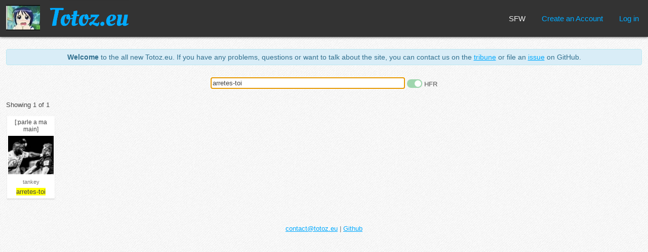

--- FILE ---
content_type: text/html; charset=utf-8
request_url: https://totoz.eu/?q=arretes-toi
body_size: 890
content:
<!DOCTYPE html><html lang="en"><head><meta charset="UTF-8"/><meta name="viewport" content="width=device-width, initial-scale=1.0"/><meta name="google-site-verification" content="bMgobe1ek9Pi5Wb2FQxlMbrwVIyRgYOvcZ1Enp76Edo"/><meta http-equiv="X-UA-Compatible" content="ie=edge"/><link rel="stylesheet" href="/main.css"/><script src="/index.js"></script><title>Totoz.eu</title></head><body id="index"><div class="links"><h1><a href="/"><img src="/img/totoz" alt="" width="67" height="50"/><span class="sitename"><img class="nohover" src="/logo.png" alt="" width="157" height="70"/><img class="hover" src="/logo-hover.png" alt="" width="157" height="70"/></span></a></h1><span class="spc"></span><a class="sfw_status sfw" href="https://nsfw.totoz.eu/?q=arretes-toi"><span class="nohover">SFW</span><span class="hover">Go to NSFW</span></a><a href="/new_account">Create an Account</a><a href="/login">Log in</a></div><div id="cnt"><div class="info large-font"><strong>Welcome</strong> to the all new Totoz.eu. If you have any problems, questions or
 want to talk about the site, you can contact us on the&nbsp;<a href="https://miaoli.im/tribune/totoz.eu">tribune</a> or file an&nbsp;<a href="https://github.com/n-e/totoz.eu/issues">issue</a> on GitHub.</div><form action="" id="search"><input type="text" name="q" id="query" value="arretes-toi" autofocus="autofocus" autocomplete="off" autocorrect="off" autocapitalize="off" spellecheck="off"/> <span class="hfrtoggle"><input class="tgl" type="checkbox" name="hfr" id="hfr" value="off"/><label class="tgl-btn" for="hfr"></label> <span>HFR</span></span></form><div class="totozes"><p>Showing 1 of 1</p><div class="totoz_list"><div class="totoz"><span class="name">[:parle a ma main]</span><a class="img" href="/totoz/parle%20a%20ma%20main"><img src="/img/parle%20a%20ma%20main"/></a><a class="username" href="/user/tankey">tankey</a><span class="tags"><span><span class="match">arretes-toi</span></span> </span></div></div></div></div><div class="about"><a href="mailto:contact@totoz.eu">contact@totoz.eu</a> | <a href="https://github.com/n-e/totoz.eu">Github</a></div></body></html>